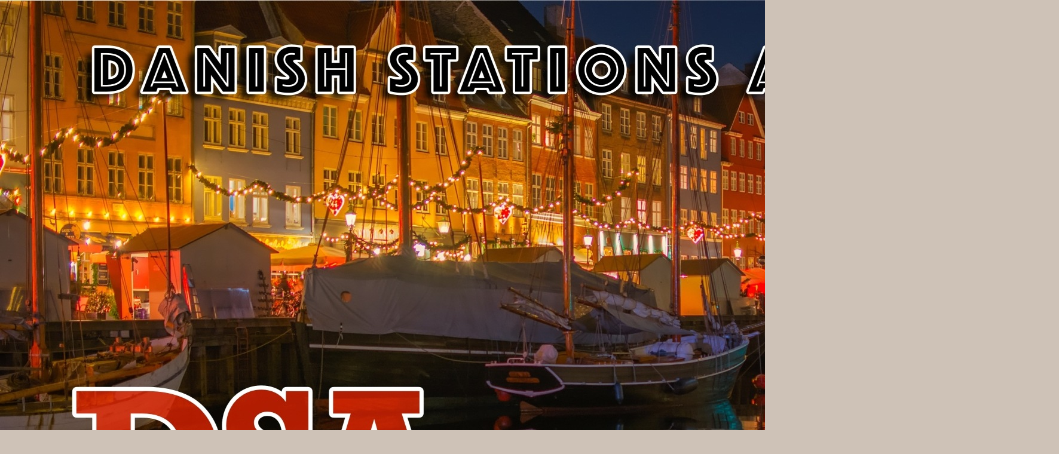

--- FILE ---
content_type: text/html; charset=UTF-8
request_url: https://www.om1aku.eu/fotoalbum/diplomy-digi/om1aku-dsa-10_ft8dmc.-.html
body_size: 788
content:
<?xml version="1.0" encoding="utf-8"?>
<!DOCTYPE html PUBLIC "-//W3C//DTD XHTML 1.0 Transitional//EN" "http://www.w3.org/TR/xhtml1/DTD/xhtml1-transitional.dtd">
<html lang="sk" xml:lang="sk" xmlns="http://www.w3.org/1999/xhtml">

    <head>

        <meta http-equiv="content-type" content="text/html; charset=utf-8" />
        <meta name="description" content="OM1AKU Web stránka o mojej rádioamatérskej činnosti." />
        <meta name="keywords" content="OM1AKU,HAM,Rádioamater,Transceiver,TRX,QSL,QSO" />
        <meta name="robots" content="all,follow" />
        <meta name="author" content="<!--/ u_author /-->" />
        <link rel="stylesheet" href="/style.1743951807.1.css" type="text/css" />
        
        <script type="text/javascript" src="https://www002.estranky.sk/user/js/index.js" id="index_script" ></script>
        <title>
            OM1AKU
        </title>

        <style>
          body {margin: 0px; padding: 0px;}
        </style>
    </head>
<body>
    <script language="JavaScript" type="text/javascript">
    <!--
      index_setCookieData('index_curr_fullphoto', 418);
    //-->
  </script>
  <a href="javascript: close();"><img src="/img/original/418/om1aku-dsa-10_ft8dmc.jpg" border="0" alt="OM1AKU-DSA-10_FT8DMC" width="1772" height="1240"></a>


</body>
</html>
